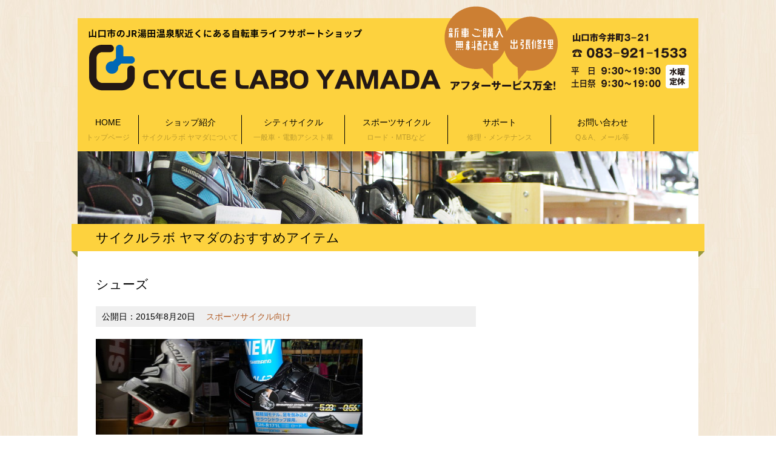

--- FILE ---
content_type: text/html; charset=UTF-8
request_url: http://www.yamadacycle.jp/products/%E3%82%B7%E3%83%A5%E3%83%BC%E3%82%BA/
body_size: 5952
content:
<!doctype html>
<html>
<head>
<meta charset="UTF-8" />
<meta http-equiv="X-UA-Compatible" content="IE=edge,chrome=1">
<title>サイクルラボ ヤマダ  &raquo; シューズ</title>
<meta name="keywords" content="サイクルラボ,ヤマダ,ヤマダサイクル,自転車,サイクル,山口市,矢原,山口県,アクティブショップ,スポーツサイクル,シティサイクル,ママチャリ,通学,パンク修理,出張修理,鴻南中学校,大歳小学校,ブリジストン,Bianchi,Wilier,RIDLEY,RALEIGH,KOGA,ARAYA,Commencal,NEILPRYDE,MASI,KTM,JAMIS,GT,FELT,RITEWAY,DAHON,tern,MERIDA,CENTURION,SCHWINN,FUJI,yuris,DIRTFREAK">
<meta name="description" content="山口市の維新百年記念公園・JR湯田温泉駅近くにある自転車ライフサポートショップ サイクルラボ ヤマダのウェブサイトです。">
<link rel="stylesheet" href="http://www.yamadacycle.jp/wp-content/themes/yamadacycle/style.css" type="text/css" />
<meta name='robots' content='max-image-preview:large' />
	<style>img:is([sizes="auto" i], [sizes^="auto," i]) { contain-intrinsic-size: 3000px 1500px }</style>
	<link rel="alternate" type="application/rss+xml" title="ヤマダサイクル &raquo; フィード" href="http://www.yamadacycle.jp/feed/" />
<link rel="alternate" type="application/rss+xml" title="ヤマダサイクル &raquo; コメントフィード" href="http://www.yamadacycle.jp/comments/feed/" />
<script type="text/javascript">
/* <![CDATA[ */
window._wpemojiSettings = {"baseUrl":"https:\/\/s.w.org\/images\/core\/emoji\/15.0.3\/72x72\/","ext":".png","svgUrl":"https:\/\/s.w.org\/images\/core\/emoji\/15.0.3\/svg\/","svgExt":".svg","source":{"concatemoji":"http:\/\/www.yamadacycle.jp\/wp-includes\/js\/wp-emoji-release.min.js?ver=6.7.4"}};
/*! This file is auto-generated */
!function(i,n){var o,s,e;function c(e){try{var t={supportTests:e,timestamp:(new Date).valueOf()};sessionStorage.setItem(o,JSON.stringify(t))}catch(e){}}function p(e,t,n){e.clearRect(0,0,e.canvas.width,e.canvas.height),e.fillText(t,0,0);var t=new Uint32Array(e.getImageData(0,0,e.canvas.width,e.canvas.height).data),r=(e.clearRect(0,0,e.canvas.width,e.canvas.height),e.fillText(n,0,0),new Uint32Array(e.getImageData(0,0,e.canvas.width,e.canvas.height).data));return t.every(function(e,t){return e===r[t]})}function u(e,t,n){switch(t){case"flag":return n(e,"\ud83c\udff3\ufe0f\u200d\u26a7\ufe0f","\ud83c\udff3\ufe0f\u200b\u26a7\ufe0f")?!1:!n(e,"\ud83c\uddfa\ud83c\uddf3","\ud83c\uddfa\u200b\ud83c\uddf3")&&!n(e,"\ud83c\udff4\udb40\udc67\udb40\udc62\udb40\udc65\udb40\udc6e\udb40\udc67\udb40\udc7f","\ud83c\udff4\u200b\udb40\udc67\u200b\udb40\udc62\u200b\udb40\udc65\u200b\udb40\udc6e\u200b\udb40\udc67\u200b\udb40\udc7f");case"emoji":return!n(e,"\ud83d\udc26\u200d\u2b1b","\ud83d\udc26\u200b\u2b1b")}return!1}function f(e,t,n){var r="undefined"!=typeof WorkerGlobalScope&&self instanceof WorkerGlobalScope?new OffscreenCanvas(300,150):i.createElement("canvas"),a=r.getContext("2d",{willReadFrequently:!0}),o=(a.textBaseline="top",a.font="600 32px Arial",{});return e.forEach(function(e){o[e]=t(a,e,n)}),o}function t(e){var t=i.createElement("script");t.src=e,t.defer=!0,i.head.appendChild(t)}"undefined"!=typeof Promise&&(o="wpEmojiSettingsSupports",s=["flag","emoji"],n.supports={everything:!0,everythingExceptFlag:!0},e=new Promise(function(e){i.addEventListener("DOMContentLoaded",e,{once:!0})}),new Promise(function(t){var n=function(){try{var e=JSON.parse(sessionStorage.getItem(o));if("object"==typeof e&&"number"==typeof e.timestamp&&(new Date).valueOf()<e.timestamp+604800&&"object"==typeof e.supportTests)return e.supportTests}catch(e){}return null}();if(!n){if("undefined"!=typeof Worker&&"undefined"!=typeof OffscreenCanvas&&"undefined"!=typeof URL&&URL.createObjectURL&&"undefined"!=typeof Blob)try{var e="postMessage("+f.toString()+"("+[JSON.stringify(s),u.toString(),p.toString()].join(",")+"));",r=new Blob([e],{type:"text/javascript"}),a=new Worker(URL.createObjectURL(r),{name:"wpTestEmojiSupports"});return void(a.onmessage=function(e){c(n=e.data),a.terminate(),t(n)})}catch(e){}c(n=f(s,u,p))}t(n)}).then(function(e){for(var t in e)n.supports[t]=e[t],n.supports.everything=n.supports.everything&&n.supports[t],"flag"!==t&&(n.supports.everythingExceptFlag=n.supports.everythingExceptFlag&&n.supports[t]);n.supports.everythingExceptFlag=n.supports.everythingExceptFlag&&!n.supports.flag,n.DOMReady=!1,n.readyCallback=function(){n.DOMReady=!0}}).then(function(){return e}).then(function(){var e;n.supports.everything||(n.readyCallback(),(e=n.source||{}).concatemoji?t(e.concatemoji):e.wpemoji&&e.twemoji&&(t(e.twemoji),t(e.wpemoji)))}))}((window,document),window._wpemojiSettings);
/* ]]> */
</script>
<style id='wp-emoji-styles-inline-css' type='text/css'>

	img.wp-smiley, img.emoji {
		display: inline !important;
		border: none !important;
		box-shadow: none !important;
		height: 1em !important;
		width: 1em !important;
		margin: 0 0.07em !important;
		vertical-align: -0.1em !important;
		background: none !important;
		padding: 0 !important;
	}
</style>
<link rel='stylesheet' id='wp-block-library-css' href='http://www.yamadacycle.jp/wp-includes/css/dist/block-library/style.min.css?ver=6.7.4' type='text/css' media='all' />
<style id='classic-theme-styles-inline-css' type='text/css'>
/*! This file is auto-generated */
.wp-block-button__link{color:#fff;background-color:#32373c;border-radius:9999px;box-shadow:none;text-decoration:none;padding:calc(.667em + 2px) calc(1.333em + 2px);font-size:1.125em}.wp-block-file__button{background:#32373c;color:#fff;text-decoration:none}
</style>
<style id='global-styles-inline-css' type='text/css'>
:root{--wp--preset--aspect-ratio--square: 1;--wp--preset--aspect-ratio--4-3: 4/3;--wp--preset--aspect-ratio--3-4: 3/4;--wp--preset--aspect-ratio--3-2: 3/2;--wp--preset--aspect-ratio--2-3: 2/3;--wp--preset--aspect-ratio--16-9: 16/9;--wp--preset--aspect-ratio--9-16: 9/16;--wp--preset--color--black: #000000;--wp--preset--color--cyan-bluish-gray: #abb8c3;--wp--preset--color--white: #ffffff;--wp--preset--color--pale-pink: #f78da7;--wp--preset--color--vivid-red: #cf2e2e;--wp--preset--color--luminous-vivid-orange: #ff6900;--wp--preset--color--luminous-vivid-amber: #fcb900;--wp--preset--color--light-green-cyan: #7bdcb5;--wp--preset--color--vivid-green-cyan: #00d084;--wp--preset--color--pale-cyan-blue: #8ed1fc;--wp--preset--color--vivid-cyan-blue: #0693e3;--wp--preset--color--vivid-purple: #9b51e0;--wp--preset--gradient--vivid-cyan-blue-to-vivid-purple: linear-gradient(135deg,rgba(6,147,227,1) 0%,rgb(155,81,224) 100%);--wp--preset--gradient--light-green-cyan-to-vivid-green-cyan: linear-gradient(135deg,rgb(122,220,180) 0%,rgb(0,208,130) 100%);--wp--preset--gradient--luminous-vivid-amber-to-luminous-vivid-orange: linear-gradient(135deg,rgba(252,185,0,1) 0%,rgba(255,105,0,1) 100%);--wp--preset--gradient--luminous-vivid-orange-to-vivid-red: linear-gradient(135deg,rgba(255,105,0,1) 0%,rgb(207,46,46) 100%);--wp--preset--gradient--very-light-gray-to-cyan-bluish-gray: linear-gradient(135deg,rgb(238,238,238) 0%,rgb(169,184,195) 100%);--wp--preset--gradient--cool-to-warm-spectrum: linear-gradient(135deg,rgb(74,234,220) 0%,rgb(151,120,209) 20%,rgb(207,42,186) 40%,rgb(238,44,130) 60%,rgb(251,105,98) 80%,rgb(254,248,76) 100%);--wp--preset--gradient--blush-light-purple: linear-gradient(135deg,rgb(255,206,236) 0%,rgb(152,150,240) 100%);--wp--preset--gradient--blush-bordeaux: linear-gradient(135deg,rgb(254,205,165) 0%,rgb(254,45,45) 50%,rgb(107,0,62) 100%);--wp--preset--gradient--luminous-dusk: linear-gradient(135deg,rgb(255,203,112) 0%,rgb(199,81,192) 50%,rgb(65,88,208) 100%);--wp--preset--gradient--pale-ocean: linear-gradient(135deg,rgb(255,245,203) 0%,rgb(182,227,212) 50%,rgb(51,167,181) 100%);--wp--preset--gradient--electric-grass: linear-gradient(135deg,rgb(202,248,128) 0%,rgb(113,206,126) 100%);--wp--preset--gradient--midnight: linear-gradient(135deg,rgb(2,3,129) 0%,rgb(40,116,252) 100%);--wp--preset--font-size--small: 13px;--wp--preset--font-size--medium: 20px;--wp--preset--font-size--large: 36px;--wp--preset--font-size--x-large: 42px;--wp--preset--spacing--20: 0.44rem;--wp--preset--spacing--30: 0.67rem;--wp--preset--spacing--40: 1rem;--wp--preset--spacing--50: 1.5rem;--wp--preset--spacing--60: 2.25rem;--wp--preset--spacing--70: 3.38rem;--wp--preset--spacing--80: 5.06rem;--wp--preset--shadow--natural: 6px 6px 9px rgba(0, 0, 0, 0.2);--wp--preset--shadow--deep: 12px 12px 50px rgba(0, 0, 0, 0.4);--wp--preset--shadow--sharp: 6px 6px 0px rgba(0, 0, 0, 0.2);--wp--preset--shadow--outlined: 6px 6px 0px -3px rgba(255, 255, 255, 1), 6px 6px rgba(0, 0, 0, 1);--wp--preset--shadow--crisp: 6px 6px 0px rgba(0, 0, 0, 1);}:where(.is-layout-flex){gap: 0.5em;}:where(.is-layout-grid){gap: 0.5em;}body .is-layout-flex{display: flex;}.is-layout-flex{flex-wrap: wrap;align-items: center;}.is-layout-flex > :is(*, div){margin: 0;}body .is-layout-grid{display: grid;}.is-layout-grid > :is(*, div){margin: 0;}:where(.wp-block-columns.is-layout-flex){gap: 2em;}:where(.wp-block-columns.is-layout-grid){gap: 2em;}:where(.wp-block-post-template.is-layout-flex){gap: 1.25em;}:where(.wp-block-post-template.is-layout-grid){gap: 1.25em;}.has-black-color{color: var(--wp--preset--color--black) !important;}.has-cyan-bluish-gray-color{color: var(--wp--preset--color--cyan-bluish-gray) !important;}.has-white-color{color: var(--wp--preset--color--white) !important;}.has-pale-pink-color{color: var(--wp--preset--color--pale-pink) !important;}.has-vivid-red-color{color: var(--wp--preset--color--vivid-red) !important;}.has-luminous-vivid-orange-color{color: var(--wp--preset--color--luminous-vivid-orange) !important;}.has-luminous-vivid-amber-color{color: var(--wp--preset--color--luminous-vivid-amber) !important;}.has-light-green-cyan-color{color: var(--wp--preset--color--light-green-cyan) !important;}.has-vivid-green-cyan-color{color: var(--wp--preset--color--vivid-green-cyan) !important;}.has-pale-cyan-blue-color{color: var(--wp--preset--color--pale-cyan-blue) !important;}.has-vivid-cyan-blue-color{color: var(--wp--preset--color--vivid-cyan-blue) !important;}.has-vivid-purple-color{color: var(--wp--preset--color--vivid-purple) !important;}.has-black-background-color{background-color: var(--wp--preset--color--black) !important;}.has-cyan-bluish-gray-background-color{background-color: var(--wp--preset--color--cyan-bluish-gray) !important;}.has-white-background-color{background-color: var(--wp--preset--color--white) !important;}.has-pale-pink-background-color{background-color: var(--wp--preset--color--pale-pink) !important;}.has-vivid-red-background-color{background-color: var(--wp--preset--color--vivid-red) !important;}.has-luminous-vivid-orange-background-color{background-color: var(--wp--preset--color--luminous-vivid-orange) !important;}.has-luminous-vivid-amber-background-color{background-color: var(--wp--preset--color--luminous-vivid-amber) !important;}.has-light-green-cyan-background-color{background-color: var(--wp--preset--color--light-green-cyan) !important;}.has-vivid-green-cyan-background-color{background-color: var(--wp--preset--color--vivid-green-cyan) !important;}.has-pale-cyan-blue-background-color{background-color: var(--wp--preset--color--pale-cyan-blue) !important;}.has-vivid-cyan-blue-background-color{background-color: var(--wp--preset--color--vivid-cyan-blue) !important;}.has-vivid-purple-background-color{background-color: var(--wp--preset--color--vivid-purple) !important;}.has-black-border-color{border-color: var(--wp--preset--color--black) !important;}.has-cyan-bluish-gray-border-color{border-color: var(--wp--preset--color--cyan-bluish-gray) !important;}.has-white-border-color{border-color: var(--wp--preset--color--white) !important;}.has-pale-pink-border-color{border-color: var(--wp--preset--color--pale-pink) !important;}.has-vivid-red-border-color{border-color: var(--wp--preset--color--vivid-red) !important;}.has-luminous-vivid-orange-border-color{border-color: var(--wp--preset--color--luminous-vivid-orange) !important;}.has-luminous-vivid-amber-border-color{border-color: var(--wp--preset--color--luminous-vivid-amber) !important;}.has-light-green-cyan-border-color{border-color: var(--wp--preset--color--light-green-cyan) !important;}.has-vivid-green-cyan-border-color{border-color: var(--wp--preset--color--vivid-green-cyan) !important;}.has-pale-cyan-blue-border-color{border-color: var(--wp--preset--color--pale-cyan-blue) !important;}.has-vivid-cyan-blue-border-color{border-color: var(--wp--preset--color--vivid-cyan-blue) !important;}.has-vivid-purple-border-color{border-color: var(--wp--preset--color--vivid-purple) !important;}.has-vivid-cyan-blue-to-vivid-purple-gradient-background{background: var(--wp--preset--gradient--vivid-cyan-blue-to-vivid-purple) !important;}.has-light-green-cyan-to-vivid-green-cyan-gradient-background{background: var(--wp--preset--gradient--light-green-cyan-to-vivid-green-cyan) !important;}.has-luminous-vivid-amber-to-luminous-vivid-orange-gradient-background{background: var(--wp--preset--gradient--luminous-vivid-amber-to-luminous-vivid-orange) !important;}.has-luminous-vivid-orange-to-vivid-red-gradient-background{background: var(--wp--preset--gradient--luminous-vivid-orange-to-vivid-red) !important;}.has-very-light-gray-to-cyan-bluish-gray-gradient-background{background: var(--wp--preset--gradient--very-light-gray-to-cyan-bluish-gray) !important;}.has-cool-to-warm-spectrum-gradient-background{background: var(--wp--preset--gradient--cool-to-warm-spectrum) !important;}.has-blush-light-purple-gradient-background{background: var(--wp--preset--gradient--blush-light-purple) !important;}.has-blush-bordeaux-gradient-background{background: var(--wp--preset--gradient--blush-bordeaux) !important;}.has-luminous-dusk-gradient-background{background: var(--wp--preset--gradient--luminous-dusk) !important;}.has-pale-ocean-gradient-background{background: var(--wp--preset--gradient--pale-ocean) !important;}.has-electric-grass-gradient-background{background: var(--wp--preset--gradient--electric-grass) !important;}.has-midnight-gradient-background{background: var(--wp--preset--gradient--midnight) !important;}.has-small-font-size{font-size: var(--wp--preset--font-size--small) !important;}.has-medium-font-size{font-size: var(--wp--preset--font-size--medium) !important;}.has-large-font-size{font-size: var(--wp--preset--font-size--large) !important;}.has-x-large-font-size{font-size: var(--wp--preset--font-size--x-large) !important;}
:where(.wp-block-post-template.is-layout-flex){gap: 1.25em;}:where(.wp-block-post-template.is-layout-grid){gap: 1.25em;}
:where(.wp-block-columns.is-layout-flex){gap: 2em;}:where(.wp-block-columns.is-layout-grid){gap: 2em;}
:root :where(.wp-block-pullquote){font-size: 1.5em;line-height: 1.6;}
</style>
<link rel='stylesheet' id='wp-pagenavi-css' href='http://www.yamadacycle.jp/wp-content/plugins/wp-pagenavi/pagenavi-css.css?ver=2.70' type='text/css' media='all' />
<link rel='stylesheet' id='tablepress-default-css' href='http://www.yamadacycle.jp/wp-content/plugins/tablepress/css/build/default.css?ver=3.1.3' type='text/css' media='all' />
<script type="text/javascript" src="http://www.yamadacycle.jp/wp-includes/js/jquery/jquery.min.js?ver=3.7.1" id="jquery-core-js"></script>
<script type="text/javascript" src="http://www.yamadacycle.jp/wp-includes/js/jquery/jquery-migrate.min.js?ver=3.4.1" id="jquery-migrate-js"></script>
<link rel="https://api.w.org/" href="http://www.yamadacycle.jp/wp-json/" /><link rel="EditURI" type="application/rsd+xml" title="RSD" href="http://www.yamadacycle.jp/xmlrpc.php?rsd" />
<link rel="canonical" href="http://www.yamadacycle.jp/products/%e3%82%b7%e3%83%a5%e3%83%bc%e3%82%ba/" />
<link rel='shortlink' href='http://www.yamadacycle.jp/?p=18' />
<link rel="alternate" title="oEmbed (JSON)" type="application/json+oembed" href="http://www.yamadacycle.jp/wp-json/oembed/1.0/embed?url=http%3A%2F%2Fwww.yamadacycle.jp%2Fproducts%2F%25e3%2582%25b7%25e3%2583%25a5%25e3%2583%25bc%25e3%2582%25ba%2F" />
<link rel="alternate" title="oEmbed (XML)" type="text/xml+oembed" href="http://www.yamadacycle.jp/wp-json/oembed/1.0/embed?url=http%3A%2F%2Fwww.yamadacycle.jp%2Fproducts%2F%25e3%2582%25b7%25e3%2583%25a5%25e3%2583%25bc%25e3%2582%25ba%2F&#038;format=xml" />
<!--[if lt IE 9]> 
<script type="text/javascript" language="javascript" src="http://www.yamadacycle.jp/wp-content/themes/yamadacycle/js/html5shiv.js"></script>
<![endif]-->
<script type="text/javascript" language="javascript" src="http://www.yamadacycle.jp/wp-content/themes/yamadacycle/js/imgroll.js"></script>
<script type="text/javascript" language="javascript" src="http://www.yamadacycle.jp/wp-content/themes/yamadacycle/js/tinyscrolling.js"></script>
<script>
  (function(i,s,o,g,r,a,m){i['GoogleAnalyticsObject']=r;i[r]=i[r]||function(){
  (i[r].q=i[r].q||[]).push(arguments)},i[r].l=1*new Date();a=s.createElement(o),
  m=s.getElementsByTagName(o)[0];a.async=1;a.src=g;m.parentNode.insertBefore(a,m)
  })(window,document,'script','//www.google-analytics.com/analytics.js','ga');

  ga('create', 'UA-68341105-1', 'auto');
  ga('send', 'pageview');

</script>
</head>
<body class="products-template-default single single-products postid-18 metaslider-plugin">
<div id="container">
<header>
  <div id="sitetile">
    <p>山口市の維新百年記念公園・JR矢原駅近くにある自転車ライフサポートショップ</p>
    <h1>サイクルラボ ヤマダ</h1>
    <p>山口市今井町3-21 電話083-921-1533 平日9：30～19：30　土日祭9：30～19：00　水曜定休</p>
  <!--#sitetile--></div>
  <nav>
    <ul>
      <li id="lnhome"><a href="http://www.yamadacycle.jp/"><h3>HOME</h3>
        <span>トップページ</span></a></li>
      <li id="lnabout"><a href="http://www.yamadacycle.jp/about/"><h3>ショップ紹介</h3>
        <span>サイクルラボ ヤマダについて</span></a></li>
      <li id="lncitycyacle"><a href="http://www.yamadacycle.jp/citycycle/"><h3>シティサイクル</h3>
        <span>一般車・電動アシスト車</span></a></li>
      <li id="lnsportscycle"><a href="http://www.yamadacycle.jp/sportscycle/"><h3>スポーツサイクル</h3>
        <span>ロード・MTBなど</span></a></li>
      <li id="lnsupport"><a href="http://www.yamadacycle.jp/support/"><h3>サポート</h3>
        <span>修理・メンテナンス</span></a></li>
      <li id="lncontact"><a href="http://www.yamadacycle.jp/contact/"><h3>お問い合わせ</h3>
        <span>Q＆A、メール等</span></a></li>
    </ul>
  </nav>
</header><div id="contents">
<div id="pgimg"><img src="http://www.yamadacycle.jp/wp-content/themes/yamadacycle/images/pgheader_products.jpg"></div>
<h2 id="pgtitle">サイクルラボ ヤマダのおすすめアイテム</h2>
<div id="pgsammury"><!--#pgsammury--></div>
<section id="topics">
<div class="sectioncontent">
	<div id="article">
<div id="post-18" class="post-18 products type-products status-publish has-post-thumbnail hentry productcat-catsportscycle">
<h3 class="entrytitle">シューズ</h3>
    <div class="postmeta">
		<ul>
			<li class="postdate"><span class="metatitle">公開日：</span>2015年8月20日</li>
			<li class="postcat"><a href="http://www.yamadacycle.jp/productcat/catsportscycle/" rel="tag">スポーツサイクル向け</a></li>
		</ul>
    </div>
  <div class="entrycontent">
	<p><img decoding="async" class="alignnone size-thumbnail wp-image-184" src="http://www.yamadacycle.jp/wp-content/uploads/2015/08/DSCN1324-e1443146296458-220x158.jpg" alt="DSCN1324" width="220" height="158" /><img decoding="async" class="alignnone size-thumbnail wp-image-183" src="http://www.yamadacycle.jp/wp-content/uploads/2015/08/DSCN13231-220x158.jpg" alt="DSCN1323" width="220" height="158" /></p>
<p>シューズも在庫豊富に取り揃えております！</p>
<p>レディースモデルも在庫あります(^^♪</p>
<p>&nbsp;</p>
  </div>
<div class="itemmeta">
<p>価格： ー</p>
</div>
<!--#post--></div>
  <p class="pagenation">
	<span class="oldpage">&laquo; <a href="http://www.yamadacycle.jp/products/%e3%83%98%e3%83%ab%e3%83%a1%e3%83%83%e3%83%88/" rel="prev">ヘルメット</a></span>
	<span class="newpage"><a href="http://www.yamadacycle.jp/products/%e3%82%b9%e3%83%9d%e3%83%bc%e3%83%84%e7%94%a8%e5%93%81%e3%83%bb%e3%83%91%e3%83%bc%e3%83%84/" rel="next">スポーツ用品・パーツ</a> &raquo; </span>
  </p>
<!--#article--></div>


--- FILE ---
content_type: text/css
request_url: http://www.yamadacycle.jp/wp-content/themes/yamadacycle/style.css
body_size: 3599
content:
/*
Theme Name:ヤマダサイクル
Description:ヤマダサイクル
Theme URI: 
Author: PlusMKdesign
Author URI: http://www.plusmk.com/
Version: 1.0
*/

/*================================================
 *  1. CSSリセット
 ================================================*/

html,body,div,span,object,iframe,h1,h2,h3,h4,h5,h6,p,blockquote,pre,abbr,address,cite,code,del,dfn,em,img,ins,kbd,q,samp,small,strong,sub,sup,var,b,i,dl,dt,dd,ol,ul,li,fieldset,form,label,legend,table,caption,tbody,tfoot,thead,tr,th,td,article,aside,canvas,details,figcaption,figure,footer,header,hgroup,menu,nav,section,summary,time,mark,audio,video{margin:0;padding:0;border:0;outline:0;vertical-align:baseline;background:transparent;font-weight:normal;}body{line-height:1}article,aside,details,figcaption,figure,footer,header,hgroup,menu,nav,section{display:block}ul{list-style:none}blockquote,q{quotes:none}blockquote:before,blockquote:after,q:before,q:after{content:none}a{margin:0;padding:0;font-size:100%;vertical-align:baseline;background:transparent}del{text-decoration:line-through}abbr[title],dfn[title]{border-bottom:1px dotted;cursor:help}table{border-collapse:collapse;border-spacing:0}hr{display:block;height:1px;border:0;border-top:1px solid #ccc;margin:1em 0;padding:0}input,select{vertical-align:middle}

/*================================================
 *  2. 一般・共通設定
 ================================================*/

body{
   font-family:"ヒラギノ角ゴ Pro W3", "Hiragino Kaku Gothic Pro", "メイリオ", Meiryo, Osaka, "ＭＳ Ｐゴシック", "MS PGothic", sans-serif;
   color:#000;
   background-color:#FFFFFF;
   font-size:0.875em;
   background: url(images/bg_body.jpg) 0 0 ;
}
a{
   color:#B05A24;
   text-decoration: none;
}
a:hover{
   color:#000000;
   text-decoration:underline;
}
img {
   vertical-align:middle;
   border:0;
}
p {
   line-height:1.5;
    margin-bottom:1em;
}
strong {
	font-weight: bold;
}
table {
	border-collapse: collapse;
	margin-bottom: 1em;
}
#container {
	width:1044px;
	margin:30px auto 0 auto;
}
.clearfix {
	zoom: 100%;
}
.clearfix:after {
	content: ".";
	display: block;
	visibility: hidden;
	height: 0.1px;
	font-size: 0.1em;
	line-height: 0;
	clear: both;
}
#side {
	width:280px;
	float:left;
}
#contents {
	overflow:hidden;
	width:1044px;
	background:url(images/bg_contents.png) center top repeat-y;
}

/*================================================
 *  共通
 ================================================*/
header {
	width:1024px;
	height:220px;
	background-color:#FDD23E;
	margin: 0 auto;
	position:relative;
}
#sitetile {
	width:991px;
	height:140px;
	text-indent:-9999px;
	background: url(https://www.yamadacycle.jp/wp-content/uploads/2025/08/header2025.png) 0 0 no-repeat;
	margin:0 auto 20px auto;
	position:relative;
	top:-20px;
}
nav {
	margin-bottom:15px;
	overflow:hidden;
	position:relative;
}
nav li {
	width:169px;
	border-right:1px solid #000;
	text-align:center;
	float:left;
}
nav li a {
	color:#000000;
	display:block;
	width:169px;
	padding-bottom:5px;
}
nav li a:hover {
	text-decoration:none;
	background-color:#FFF;
}
nav li a h3 {
	padding-top:5px;
	padding-bottom:10px;
	font-size:1em;
}
nav li a span {
	color:#be9d2e;
	font-size:0.875em;
}
nav #lnhome {
	width:100px;
}
nav #lnhome a{
	width:100px;
}
footer {
	width:1024px;
	margin:0 auto;
	background-color:#FFFFFF;
	overflow:hidden;
}
#footinfo {
	background:url(images/bg_footer.png) 0 0 repeat-x #F2F2F2;
	overflow:hidden;
	padding:40px 30px 0 30px;
}
#footmenu, #address{
	width:333px;
	float:left;
}
#googlemap {
	width:293px;
	float:left;
}
#brandlist {
	clear:left;
}
#brandlist ul {
	margin: 0 -10px 0 0;
    /zoom: 1;/* for IE6,7 */
   	padding:0;
	overflow:hidden;
}
#brandlist li{
	margin-right:10px;
	margin-bottom: 10px;
	padding:0;
	float:left;
}
#brandlist li a {
	display: block;
	width: 150px;
	height: 34px;
}
#brandlist li img {
	width: 150px;
	height: 34px;	
}
footer h3 {
	font-size:1.57em;
	font-weight:bold;
	margin-bottom:1em;
}
#footmenu li {
	margin-bottom:18px;
	font-size:1.142em;
}
#address dt {
	width:4em;
	float:left;
	line-height:1.5;
}
#address dd {
	padding-left:5em;
	line-height:1.5;
}

#banners {
	padding:26px 0 26px 30px;
}
#banners ul {
	margin:0;
	padding:0;
	overflow:hidden;
}
#banners li{
	margin-right:25px;
	padding:0;
	float:left;
}
#copyright {
	clear:left;
	padding:30px 0 30px 30px;
}
/*================================================
 *  ホーム
 ================================================*/
#mainimg {
	width:1024px;
	height:410px;
	margin:0 0 15px 10px;
}
#homesammury {
	background-color:#FDD23E;
	padding:15px 30px 15px 30px;
	margin:0 10px 15px 10px;
	font-size:1.285em;
}
#homesammury p {
	margin-bottom:0;
}
#servicemenu {
	width:1002px;
	background:url(images/bg_pgtitle_gray.png) 0 0 no-repeat;
	padding:0 2px 0 40px;
	display:block;
	overflow:hidden;
}
.serviceitem {
	width:295px;
	float:left;
	margin-right:38px;
}
.serviceitem h3 {
	height:45px;
	line-height:45px;
	margin-bottom:15px;
	font-size: 1.5em;
}
#cmaintenance h3 {
	background:url(images/icon_maintenance.png) left center no-repeat;
	padding-left:60px;
}
#csports h3 {
	background:url(images/icon_sportscycle.png) left center no-repeat;
	padding-left:60px;
}
#ccity h3 {
	background:url(images/icon_citycycle.png) left center no-repeat;
	padding-left:60px;
}
#information {
	clear:left;
	position:relative;
	width:1044px;
}
#information .sectioncontent {
	overflow:hidden;
}
#information h2 {
	background:url(images/bg_pgtitle_green.png) 0 0 no-repeat;
	width:1004px;
	height:42px;
	padding-top:12px;
	padding-left:40px;
	color:#FFFFFF;
	clear: both;
}
#recommenditems h2,#faqs h2 {
	background:url(images/bg_pgtitle_yellow.png) 0 0 no-repeat;
	width:1004px;
	height:42px;
	padding-top:12px;
	padding-left:40px;
	color:#000000;
	clear: both;
}
#recommenditems,#faqs {
	clear:both;
}
.sectioncontent {
	margin:10px 40px 30px 40px;
}
#topicslist {
	width:625px;
	float:left;
}
#topicslist dl{
	margin-bottom:1em;
}
#topicslist dt {
	width:10em;
	float:left;
	padding:15px 0 15px 10px;
}
#topicslist dd {
	border-bottom:1px solid #000;
	padding:15px 0 15px 12em;
}
#faqlist {
	margin-bottom:1em;
}
#faqlist li {
	padding:0.5em;
	line-height:1.5;
	border-bottom:1px dotted #000;
	font-size:1.142em;
}
#facebook {
	width:290px;
	float:right;
}
.recommenditem {
	width: 220px;
	padding: 10px;
	float: left;
}
.recommenditem h4 {
	text-align: center;
	font-size: 1.142em;
	line-height: 1.5;
}

/*================================================
 *  ページ共通
 ================================================*/

#pgimg {
	width:1024px;
	height:120px;
	margin:0 0 0 10px;	
}
#pgtitle {
	background:url(images/bg_pgtitle_yellow.png) 0 0 no-repeat;
	width:1004px;
	height:42px;
	padding-top:12px;
	padding-left:40px;
	color:#000000;
	clear: both;
}
#pgsammury {
	background-color:#FFF;
	padding:15px 30px 0 30px;
	margin:0 10px 15px 10px;
	font-size:1.285em;
}
#pgsammury p {;}
#pgsammury h3 {
	margin-bottom: 0.5em;
}
.floatleft {
	float: left;
}
.floatright {
	float: right;
}
.col2 {
	width: 627px;
}
.col1 {
	width: 294px;
}
/*================================================
 *  ページ：ショップ紹介
 ================================================*/
#services h2 {
	background:url(images/bg_pgtitle_gray.png) 0 0 no-repeat;
	width:1004px;
	height:42px;
	padding-top:12px;
	padding-left:40px;
	clear: both;
}
#services .sectioncontent {
	margin:10px 40px 30px 40px;
}
#services .sectioncontent #ccity {
	margin-right:0 !important;
}
#brands h2, #access h2 {
	background:url(images/bg_pgtitle_yellow.png) 0 0 no-repeat;
	width:1004px;
	height:42px;
	padding-top:12px;
	padding-left:40px;
	color:#000000;
	clear: both;
}
#access .sectioncontent {
	overflow: hidden;
}
#accessinfo dl {
	margin-bottom: 2em;
}
#accessinfo dt {
	width:4em;
	float:left;
	line-height:1.5;
	margin-bottom: 1em;
}
#accessinfo dd {
	padding-left:5em;
	line-height:1.5;
	margin-bottom: 1em;
}
#accessinfo ul {
	margin-left: 1.5em;
}
#accessinfo li {
	margin-bottom: 1em;
	list-style-type: disc;
	line-height: 1.5;
}

/*================================================
 *  ページ：サポート
 ================================================*/

.servicemenu {
	margin:0 0 1.5em 0;
	padding:0 0 0.5em 1em;
	border-bottom:1px dotted #000;
}
.servicemenu h3{
	margin:0 0 1em -1em;
	padding-left:1em;
	color:#CC5800;
	font-size:1.285em;
}
.servicemenu h4{
	font-size:1.142em;
	font-weight:bold;
	margin-bottom:1em;
}
.servicemenu ul {
	margin-bottom:1em;
	margin-left:2em;
}
.servicemenu li {
	list-style-type:disc;
	margin-bottom:0.5em;
}
.servicemenu strong {
	font-weight:normal;
	color:#FF0000;
}
#supportshoplist {
	margin-bottom:20px;
}

/*================================================
 *  ページ：お問い合わせ
 ================================================*/
 
#contact .sectioncontent{
	clear:both;
	overflow:hidden;
	margin-bottom:50px;	
}
#contact .colhalf {
	width:450px;
}
#contact .floatright {
	border-left:1px solid #000;
	padding-left:30px;
}
#contact .floatleft {
	padding-right:30px;
}
#contact .floatleft h3 {
	font-size:1.285em;
	width:110px;
	float:left;
}
#contact .floatleft .teldisc {
	padding-left:115px;
	font-size:36px;
}
#contact .floatleft .teltit {
	padding-top:18px;
}
#contact .floatleft .maildisc {
	padding-left:115px;
}
#contact .floatleft .maildisc blockquote {
	background-color:#EFEFEF;
	padding:15px 10px 5px 15px;
}
#contact .floatleft .maildisc blockquote li {
	margin-bottom:1em;
	line-height:1.5;
}
#faq h2 {
	background:url(images/bg_pgtitle_yellow.png) 0 0 no-repeat;
	width:1004px;
	height:42px;
	padding-top:12px;
	padding-left:40px;
	color:#000000;
	clear: both;
}
.fs14pt {
	font-size:14px;
}
.fs16pt {
	font-size:16px;
}
#contactform h4 {
	font-size: 1em;
	margin-bottom: 7px;
}
#contactform #fname,#contactform #fmail{
	width: 400px;
	padding: 10px;
	border: 1px solid #B3B3B3;
	margin-bottom: 15px;
}
#contactform .mwform-tel-field input {
	width: 100px;
	padding: 10px;
	border: 1px solid #B3B3B3;
	margin-bottom: 15px;	
}
#contactform #fcomment {
	width: 400px;
	height: 150px;
	padding: 10px;
	border: 1px solid #B3B3B3;
	margin-bottom: 15px;
}
#contactform p {
	margin-bottom: 0;
}
#contactform h4 {
	font-weight: bold;
}
#contactform h4 .hissu {
	color: #FF0000;
	font-weight: normal;
}
#contactform .sendbtn {
	text-align: center;	
	margin: 0 auto;
}
#contactform .sendbtn input {
	width: 200px;
	padding: 10px;
	border: 1px solid #000;
	text-align: center;
	font-size: 1.142em;
	background-color: #FDD23E;
	cursor: pointer;
}
#contactform .sendbtn input:hover {
	background-color: #FFFFFF;
}
#contactform p .error {
	display: block;
	padding: 0.5em;
	background-color: #ffff88;
	margin-bottom: 1em;
}
.mw_wp_form_confirm #contactform h4 {
	margin: 2em 0 1em 0;
}
.mw_wp_form_confirm #contactform p {
	 margin-bottom: 1em;
	 line-height: 1.5;
 }
.mw_wp_form_complete #contactform h4 {
	font-size: 1.142em;
	margin-bottom: 1em;
}

/*================================================
 *  ページ：シティサイクル・スポーツサイクル
  ================================================*/
  
.cyclemodel {
	clear:both;
	overflow:hidden;
	border-bottom:1px dotted #000;
	padding-bottom:15px;
}
.cycleinfo {
	padding:0 15px 0 15px;
}
.cycleinfo h3{
	margin-left:-15px;
	background-color:#FDD23E;
	color:#CC5800;
	padding:10px 15px;
	font-size:1.285em;
	margin-bottom:1em;
}
.cycleinfo h4{
	font-size:1.142em;
	font-weight:bold;
	margin-bottom:1em;
}
.cycleinfo ul {
	margin-bottom:1em;
	margin-left:2em;
}
.cycleinfo li {
	list-style-type:disc;
	margin-bottom:0.5em;
}
#recommendcycle h2 {
	background:url(images/bg_pgtitle_gray.png) 0 0 no-repeat;
	width:1004px;
	height:42px;
	padding-top:12px;
	padding-left:40px;
	color:#000000;
	clear: both;
}
#recommendcycle {
	clear:both;
}
#cycleclub h2 {
	background:url(images/bg_pgtitle_green.png) 0 0 no-repeat;
	width:1004px;
	height:42px;
	padding-top:12px;
	padding-left:40px;
	color:#FFFFFF;
	clear: both;
}
#cycleclub {
	clear:both;
}

/*================================================
 *  ページ：お知らせ
 ================================================*/

#topics .sectioncontent {
	overflow:hidden;
}
#topics #article {
	width:627px;
	float:left;
}
#sidebar {
	width:294px;
	padding-bottom: 30px;
	float:right;
}
#blogmenu .widgettitle, #categoryarchivelist .widgettitle {
	margin-bottom: 10px;
	font-size: 1.285em;
}
.widget_archive select {
	margin-left: 1em;
}
.widget_categories ul,.widget_recent_entries ul, #categoryarchivelist ul {
	margin-left:2em;
}
.widget, #categoryarchivelist {
	padding-bottom: 20px;
	margin-bottom: 20px;
	border-bottom: 1px solid #999999;
}
.widget .cat-item,.widget_recent_entries li, #categoryarchivelist .cat-item {
	list-style-type: disc;
	line-height: 1.5;
	padding: 0.5em 0;
}
.widget_archive label {
	display: none;
}
#article .post, #article .products {
	margin-bottom: 50px;
	padding-bottom: 20px;
	border-bottom: 1px solid #999;
}
#pgsammury #categoryarchivelist ul {
	margin: 0 ;
	overflow: hidden;
}
#pgsammury #categoryarchivelist li {
	display: block;
	float: left;
	padding:0.15em 1em !important;
	margin: 0 !important;
	font-size: 0.875em !important;
}
#pgsammury #categoryarchivelist .widgettitle {
	line-height: 1.5;
	font-weight: bold;
}
#pgsammury #categoryarchivelist .cat-item {
	border-left: 1px solid #000;
}
#sidebar #categoryarchivelist li {
	list-style-type: disc;
	line-height: 1.5;
	padding: 0.5em 0;
	font-size: 1.0em;
}
.entrytitle {
	font-size: 1.5em;
	margin-bottom: 1em;	
	line-height:1.5;
}
.entrycontent {
	margin-bottom: 30px;
}
.postmeta {
	padding:10px;
	margin-bottom: 20px;
	background-color: #EFEFEF;
}
.postmeta li {
	display: inline;
	overflow: hidden;
	padding-right: 1em;
}
.pagenation {
	clear: both;
	overflow: hidden;
	padding-bottom: 30px;
}
.oldpage {
	width: 50%;
	float: left;
}
.newpage {
	width: 50%;
	float: right;
	text-align: right;
}
.wp-pagenavi {
	text-align: center;
}

.itemmeta p {
	border-left: 5px solid #fed326;
	padding: 2px 0 2px 10px;
}

/*================================================
 *  ページ：
 ================================================*/

#faqarticle #article {
	width:627px;
	float:left;
}
#article .faq .entrytitle {
	font-size: 1.5em;
	margin-bottom: 1em;	
	padding:10px;
	background-color:#EFEFEF;
	line-height:1.5;
}
#article .faq .entrycontent {
	margin-bottom: 30px;
}
#article .faq {
	margin-bottom: 50px;
	padding-bottom: 20px;
	border-bottom: 1px solid #999;
}
#sidebar #categoryarchivelist {
	border-bottom: none;
}
/*================================================
 *  ページ：
 ================================================*/


/*================================================
 *  ページ：
 ================================================*/



--- FILE ---
content_type: application/javascript
request_url: http://www.yamadacycle.jp/wp-content/themes/yamadacycle/js/imgroll.js
body_size: 140
content:
 jQuery(document).ready(function(){
		jQuery(".img_roll img").hover(
			function(){jQuery(this).fadeTo(100, 0.7);return false;},
			function(){jQuery(this).fadeTo(100, 1);return false;}
		);
  });

--- FILE ---
content_type: application/javascript
request_url: http://www.yamadacycle.jp/wp-content/themes/yamadacycle/js/tinyscrolling.js
body_size: 1167
content:
/* Tiny Scrolling - a smooth navigation between internal links and their destinations
by Marco Rosella - http://www.centralscrutinizer.it/en/design/js-php/tiny-scrolling
based on the works by Travis Beckham and Brian McAllister.
                v0.3 - March 27, 2006
*/

window.onload = function() {
	tinyScrolling.init();
	}

var tinyScrolling = {
	speed : 50,      //set here the scroll speed: when this value increase, the speed decrease. 
	maxStep: 150,	 //set here the "uniform motion" step for long distances
	brakeK: 3,		 //set here the coefficient of slowing down
	hash:null,		
	currentBlock:null,
	requestedY:0,
	init: function() {
			var lnks = document.getElementsByTagName('a');   
			for(var i = 0, lnk; lnk = lnks[i]; i++) {   
				if ((lnk.href && lnk.href.indexOf('#') != -1) &&  ( (lnk.pathname == location.pathname) ||
				('/'+lnk.pathname == location.pathname) ) && (lnk.search == location.search)) {  
				lnk.onclick = tinyScrolling.initScroll;   		
				}   
			}
	},
	getElementYpos: function(el){
			var y = 0;
			while(el.offsetParent){  
				y += el.offsetTop    
				el = el.offsetParent;
			}	return y;
	},		
	getScrollTop: function(){
			if(document.all) return (document.documentElement.scrollTop) ? document.documentElement.scrollTop : document.body.scrollTop;
			else return window.pageYOffset;   
	},	
	getWindowHeight: function(){
			if (window.innerHeight)	return window.innerHeight;
			if(document.documentElement && document.documentElement.clientHeight) return document.documentElement.clientHeight;
	},
	getDocumentHeight: function(){
			if (document.height) return document.height;
			if(document.body.offsetHeight) return document.body.offsetHeight;
	},
	initScroll: function(e){
			var targ;  
			if (!e) var e = window.event;
			if (e.target) targ = e.target;
			else if (e.srcElement) targ = e.srcElement;   
			tinyScrolling.hash = targ.href.substr(targ.href.indexOf('#')+1,targ.href.length); 
			tinyScrolling.currentBlock = document.getElementById(tinyScrolling.hash);   
			if(!tinyScrolling.currentBlock) return;
			tinyScrolling.requestedY = tinyScrolling.getElementYpos(tinyScrolling.currentBlock); 
			tinyScrolling.scroll();  
			return false;
	},
	scroll: function(){
			var top  = tinyScrolling.getScrollTop();
			if(tinyScrolling.requestedY > top) {  
				var endDistance = Math.round((tinyScrolling.getDocumentHeight() - (top + tinyScrolling.getWindowHeight())) / tinyScrolling.brakeK);
				endDistance = Math.min(Math.round((tinyScrolling.requestedY-top)/ tinyScrolling.brakeK), endDistance);
				var offset = Math.max(2, Math.min(endDistance, tinyScrolling.maxStep));
			} else { var offset = - Math.min(Math.abs(Math.round((tinyScrolling.requestedY-top)/ tinyScrolling.brakeK)), tinyScrolling.maxStep);
			} window.scrollTo(0, top + offset);  
			if(Math.abs(top-tinyScrolling.requestedY) <= 1 || tinyScrolling.getScrollTop() == top) {
				window.scrollTo(0, tinyScrolling.requestedY);
				if(!document.all || window.opera) location.hash = tinyScrolling.hash;
				tinyScrolling.hash = null;
			} else 	setTimeout(tinyScrolling.scroll,tinyScrolling.speed);
	}		
}

--- FILE ---
content_type: text/plain
request_url: https://www.google-analytics.com/j/collect?v=1&_v=j102&a=1089243033&t=pageview&_s=1&dl=http%3A%2F%2Fwww.yamadacycle.jp%2Fproducts%2F%25E3%2582%25B7%25E3%2583%25A5%25E3%2583%25BC%25E3%2582%25BA%2F&ul=en-us%40posix&dt=%E3%82%B5%E3%82%A4%E3%82%AF%E3%83%AB%E3%83%A9%E3%83%9C%20%E3%83%A4%E3%83%9E%E3%83%80%20%C2%BB%20%E3%82%B7%E3%83%A5%E3%83%BC%E3%82%BA&sr=1280x720&vp=1280x720&_u=IEBAAEABAAAAACAAI~&jid=1426581639&gjid=770177392&cid=1379477784.1769913827&tid=UA-68341105-1&_gid=1582507038.1769913827&_r=1&_slc=1&z=468142769
body_size: -285
content:
2,cG-WTGJJ0TWQE